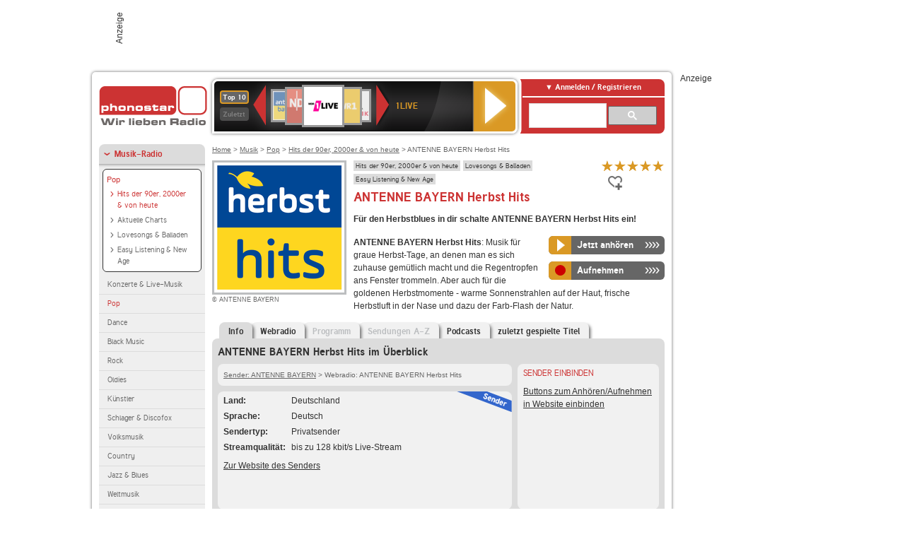

--- FILE ---
content_type: text/html; charset=utf-8
request_url: https://www.phonostar.de/radio/antennebayern/herbsthits
body_size: 7644
content:
<!DOCTYPE html>
<!--[if lt IE 7]><html class="no-js lt-ie9 lt-ie8 lt-ie7"><![endif]-->
<!--[if IE 7]>   <html class="no-js lt-ie9 lt-ie8"><![endif]-->
<!--[if IE 8]>   <html class="no-js lt-ie9"><![endif]-->
<!--[if gt IE 8]><!--><html class="no-js"><!--<![endif]-->
<head>
  <title>ANTENNE BAYERN Herbst Hits Radio Stream live hören auf phonostar.de</title>
<meta name="description" content="ANTENNE BAYERN Herbst Hits Radio Stream live hören. Das ANTENNE BAYERN Herbst Hits Internetradio hören Sie im Live-Stream bei uns." />
<meta property="og:title" content="ANTENNE BAYERN Herbst Hits" />
<meta property="og:type" content="phonostar:radio_station" />
<meta property="og:url" content="https://www.phonostar.de/radio/antennebayern/herbsthits" />
<meta property="og:image" content="https://www.phonostar.de//images/auto_created/ab_herbst_hits54x54.png" />
<meta property="og:site_name" content="phonostar" />
<meta property="og:description" content="Für den Herbstblues in dir schalte ANTENNE BAYERN Herbst Hits ein!" />


  <meta name="viewport" content="width=device-width,initial-scale=1" />
  <meta property="fb:app_id" content="301099033252630" />
  <meta name="appstore:developer_url" content=https://www.phonostar.de style="user-select: auto;">
  <meta name="appstore:bundle_id" content="de.phonostar.magenta" style="user-select: auto;">
  <meta name="appstore:store_id" content="de.phonostar.magenta" style="user-select: auto;">

  <link rel="shortcut icon" href="/favicon.ico" />

  <meta name="csrf-param" content="authenticity_token" />
<meta name="csrf-token" content="yHtyjBir//pBlmGjEbE+/0OJMBsZJKSUktnaHn6w0vVQEJBwRmwZs9iZjtrpamPZr3ufcbiTnRwPOWNgjdIjkg==" />


  <link rel="stylesheet" media="screen" href="https://www.phonostar.de/assets/phonostar-9567a627717eb50801d9f7e411a6a17656bdd1a5fa25ce91d312fafc0f6a6448.css" />
<!--[if lte IE 9]>
<link rel="stylesheet" media="screen" href="https://www.phonostar.de/assets/phonostar_split2-ec96a505bd5ce1b4ffb7ae544808f2a00235095ddebc304e5adbda68a0ec65ed.css" />
<![endif]-->
  
  <script src="https://www.phonostar.de/assets/modernizr-a439f66b08f2fdb1e5f0fa0049da0231dba775277c4f5f41b2b3eaa6bdde4d27.js"></script>

    <script src="https://www.googletagmanager.com/gtag/js?id=UA-113856970-1" async="async"></script>
    <script>
      var gaProperty = 'UA-113856970-1';
      var disableStr = 'ga-disable-' + gaProperty;
      if (document.cookie.indexOf(disableStr + '=true') > -1) {
         window[disableStr] = true;
      }
      function gaOptout() {
         document.cookie = disableStr + '=true; expires=Thu, 31 Dec 2099 23:59:59 UTC; path=/';
         window[disableStr] = true;
         alert('Das Tracking ist jetzt deaktiviert');
      }
      (function(i,s,o,g,r,a,m){i['GoogleAnalyticsObject']=r;i[r]=i[r]||function(){
        (i[r].q=i[r].q||[]).push(arguments)},i[r].l=1*new Date();a=s.createElement(o),
         m=s.getElementsByTagName(o)[0];a.async=1;a.src=g;m.parentNode.insertBefore(a,m)
      })(window,document,'script','https://www.google-analytics.com/analytics.js','ga');

      ga('create', gaProperty, 'auto');
      ga('set', 'anonymizeIp', true);
      ga('send', 'pageview');
    </script>
    <script src="https://cdn.stroeerdigitalgroup.de/metatag/live/OMS_phonostar/metaTag.min.js" type="text/javascript" id='ads-src'></script>
</head>
<body>

<div id="page-wrapper">


      <div id="gpt_superbanner_wrapper">
        <div id="oms_gpt_superbanner" class="gpt-collapse-empty ad-banner"></div>
      </div>
     
<div id="oms_gpt_skyscraper" class="ad-sky"></div>

<div id="page">

<!--[if lt IE 8]>
<p class="browser-banner">
  Du nutzt einen <strong>veralteten</strong> Browser. Die volle Funktionalität kann nicht gewährleistet werden.<br />
  Für die bestmögliche Erfahrung dieser Website, aktualisiere bitte auf einen <a href="/browsers">modernen Browser</a>.
</p>
<![endif]-->

<header role="banner" class="page">
  <a rel="home" id="logo" href="/"></a>
    <div id="items-carousel"></div>

    <div class="right">
      <div class="js-radiocloud-top-menu">
          <a id="radiocloud-access-link" href="https://www.phonostar.de/radio/radioaufnehmen/radiocloud/login"><span>Anmelden / Registrieren</span></a>
<div class="radiocloud-access-dropdown">

    <span class="subheading">Anmelden</span>
    
<form novalidate="novalidate" class="small-signin-form" action="https://www.phonostar.de/radio/radioaufnehmen/radiocloud/login" accept-charset="UTF-8" method="post"><input name="utf8" type="hidden" value="&#x2713;" /><input type="hidden" name="authenticity_token" value="wmkVn5lC+/o6qqaaLCuUn93RFcXgcluIYY9V7i/C45haAvdjx4Uds6OlSePU8Mm5MSO6r0HFYgD8b+yQ3KAS/w==" />
  <fieldset class="inputs">
    <legend>Anmelden</legend>
    <ol>
      <li>
        <label for="top_menu_user_email">E-Mail</label>
        <input class="email" pattern="[^ @]+@[^ @]+\.[^ @]+" required="required" placeholder="E-Mail" type="text" name="user[email]" id="top_menu_user_email" />
</li>      <li>
        <label for="top_menu_user_password">Passwort</label>
        <input required="required" placeholder="Passwort" type="password" name="user[password]" id="top_menu_user_password" />
        <span class="lost-password"><a href="/radio/radioaufnehmen/radiocloud/passwort/neu">Passwort vergessen?</a></span>
</li></ol></fieldset>    <fieldset>
      <ol>
        <li>
          <div class="checkbox">
            <input name="user[remember_me]" type="hidden" value="0" /><input type="checkbox" value="1" name="user[remember_me]" id="top_menu_user_remember_me" />
            <label for="top_menu_user_remember_me">Angemeldet bleiben</label>
          </div>
</li></ol></fieldset>    <fieldset class="submit show-submit">
    <button name="button" type="submit" class="ui-button-arrow">Anmelden</button>
</fieldset></form>

    <hr>

    <span class="subheading"><a href="https://www.phonostar.de/radio/radioaufnehmen/radiocloud/registrieren">Du bist noch nicht registriert?</a></span>
    <p>
      Erstelle dein <em>kostenloses</em> phonostar-Konto!
      <br />
      Auf der <a href="https://www.phonostar.de/radio/radioaufnehmen/radiocloud/registrieren">Info-Seite</a> findest du alle Informationen zu "Mein phonostar".
</p>
</div>

      </div>
      <div class="mini-search-form cse-search-box" id="site-search"><div class="gcse-searchbox-only" data-resultsUrl="/radio/suchergebnisse" data-queryParameterName="q"></div></div>
      <span class="rounded"></span>
    </div>
</header>
<div id="side">
    <nav id="main">
    <ul>
    <li class="active first">
    <a class="active" href="/radio/musik">Musik-Radio</a>
        <ul data-toggler-text="[&quot;Mehr Genres&quot;,&quot;Weniger Genres&quot;]">
            <li class="first"><div class="rounded-nav-box selected-nav"><a class="active" href="/radio/musik/pop/liste">Pop</a><ul><li class="active first"><a class="active" href="/radio/musik/hits-der-90er-2000er-von-heute/liste">Hits der 90er, 2000er &amp; von heute</a></li><li class=""><a href="/radio/musik/aktuelle-charts/liste">Aktuelle Charts</a></li><li class=""><a href="/radio/musik/lovesongs-balladen/liste">Lovesongs &amp; Balladen</a></li><li class="last"><a href="/radio/musik/easy-listening-new-age/liste">Easy Listening &amp; New Age</a></li></ul></div><a href="/radio/musik/konzerte-live-musik/liste">Konzerte &amp; Live-Musik</a></li>
            <li class="active"><a class="active" href="/radio/musik/pop/liste">Pop</a></li>
            <li class=""><a href="/radio/musik/dance/liste">Dance</a></li>
            <li class=""><a href="/radio/musik/black-music/liste">Black Music</a></li>
            <li class=""><a href="/radio/musik/rock/liste">Rock</a></li>
            <li class=""><a href="/radio/musik/oldies/liste">Oldies</a></li>
            <li class=""><a href="/radio/musik/kuenstler/liste">Künstler</a></li>
            <li class=""><a href="/radio/musik/schlager-discofox/liste">Schlager &amp; Discofox</a></li>
            <li class=""><a href="/radio/musik/volksmusik/liste">Volksmusik</a></li>
            <li class=""><a href="/radio/musik/country/liste">Country</a></li>
            <li class=""><a href="/radio/musik/jazz-blues/liste">Jazz &amp; Blues</a></li>
            <li class=""><a href="/radio/musik/weltmusik/liste">Weltmusik</a></li>
            <li class=""><a href="/radio/musik/gothic-mittelalter/liste">Gothic &amp; Mittelalter</a></li>
            <li class=""><a href="/radio/musik/soundtracks-musical/liste">Soundtracks &amp; Musical</a></li>
            <li class=""><a href="/radio/musik/kinder-musik/liste">Kinder-Musik</a></li>
            <li class="nav-more"><a href="/radio/musik/gay/liste">Gay</a></li>
            <li class="nav-more"><a href="/radio/musik/christliche-musik/liste">Christliche Musik</a></li>
            <li class="nav-more"><a href="/radio/musik/gospel/liste">Gospel</a></li>
            <li class="nav-more"><a href="/radio/musik/meditation-entspannung/liste">Meditation &amp; Entspannung</a></li>
            <li class="nav-more"><a href="/radio/musik/weihnachtsmusik/liste">Weihnachtsmusik</a></li>
            <li class="nav-more"><a href="/radio/musik/bunt-gemischt/liste">Bunt gemischt</a></li>
            <li class="last nav-more"><a href="/radio/musik/sonstiges/liste">Sonstiges</a></li>
        </ul>
    </li>
    <li>
    <a href="/radio/hoerspiel">Hörspiele im Radio</a>
    </li>
    <li>
    <a href="/radio/wort-sport">Wort- &amp; Sport-Radio</a>
    </li>
    <li class="last">
    <a href="/radio/klassik">Klassik-Radio</a>
    </li>
</ul>
<ul>
    <li class="first">
    <a href="/radio/radiosender">Radiosender</a>
    </li>
    <li>
    <a href="/radio/radio-charts/topradios">Beliebteste Radios</a>
    </li>
    <li class="last">
    <a href="/radio/toppodcasts">Beliebteste Podcasts</a>
    </li>
</ul>



    <ul>
      <li class="first last">
        <a href="https://www.phonostar.de/radio/radioaufnehmen/radiocloud/registrieren">Mein phonostar</a>


      </li>
    </ul>
    <ul>
      <li class="first last">
      <a href="/radio/radioaufnehmen">Downloads</a>
      </li>
    </ul>
    <ul >
      <li class="last">
        <a href="/radio/hilfe">Hilfe &amp; Kontakt</a>
      </li>
     </ul>
      <ul class="last">
        <li class="last">
          <a href="/radio/newsletter">Newsletter</a>
        </li>
      </ul>
</nav>

<div id="elsewhere">
  <span>phonostar auf</span> <a class="facebook" rel="nofollow" target="_blank" href="https://www.facebook.com/phonostar">Facebook</a> <a class="twitter" rel="nofollow" target="_blank" href="https://twitter.com/phonostar">Twitter</a>
</div>


</div>

<div id="content" role="main">
  
  <nav id="breadcrumb"><a href="/">Home</a> &gt; <a href="/radio/musik">Musik</a> &gt; <a href="/radio/musik/pop/liste">Pop</a> &gt; <a href="/radio/musik/hits-der-90er-2000er-von-heute/liste">Hits der 90er, 2000er &amp; von heute</a> &gt; ANTENNE BAYERN Herbst Hits</nav>


<section class="detail generic">

    <div class="detail-generic-top">
      <div class="detail-generic-top-left">

        <figure>
          <img width="184" height="184" alt="ANTENNE BAYERN-Logo" src="https://www.phonostar.de/images/auto_created/ab_herbst_hits184x184.png" /><figcaption>&copy; ANTENNE BAYERN</figcaption>
        </figure>

      </div>

      <header>
          <hgroup>
              <h2><span><a title="Hits der 90er, 2000er &amp; von heute hörst du kostenlos auf pho" href="/radio/musik/hits-der-90er-2000er-von-heute/liste">Hits der 90er, 2000er &amp; von heute</a></span><span><a title="Balladen &amp; Lovesongs hörst du kostenlos auf phonostar.de" href="/radio/musik/lovesongs-balladen/liste">Lovesongs &amp; Balladen</a></span><span><a title="Easy Listening &amp; New Age hörst du kostenlos auf phonostar.de" href="/radio/musik/easy-listening-new-age/liste">Easy Listening &amp; New Age</a></span></h2>
              <h1>
                  ANTENNE BAYERN Herbst Hits
              </h1>
          </hgroup>

          <div class="right">
                <div itemscope itemtype="https://schema.org/MediaObject" class="review-aggregate">
    <meta itemprop="name" content="ANTENNE BAYERN Herbst Hits" />
  <div itemprop="aggregateRating" itemscope itemtype="https://schema.org/AggregateRating">
  <meta itemprop="ratingCount" content="1" />
  <meta itemprop="ratingValue" content="5.0" />
  </div>

<div class="ps-rater" data-ps-rater-hint="Klicken &amp; bewerten | 1 Stimmen bisher | Bewertung: 5.0" data-ps-rater-hint-ok="Vielen Dank, deine Stimme wurde gezählt!">

      <a class="ps-rater-item star" data-remote="true" rel="nofollow" data-method="post" href="/rating/channel/249904/1">Internetradio ANTENNE BAYERN Herbst Hits mit 1 bewerten</a>
      <a class="ps-rater-item star" data-remote="true" rel="nofollow" data-method="post" href="/rating/channel/249904/2">Internetradio ANTENNE BAYERN Herbst Hits mit 2 bewerten</a>
      <a class="ps-rater-item star" data-remote="true" rel="nofollow" data-method="post" href="/rating/channel/249904/3">Internetradio ANTENNE BAYERN Herbst Hits mit 3 bewerten</a>
      <a class="ps-rater-item star" data-remote="true" rel="nofollow" data-method="post" href="/rating/channel/249904/4">Internetradio ANTENNE BAYERN Herbst Hits mit 4 bewerten</a>
      <a class="ps-rater-item star" data-remote="true" rel="nofollow" data-method="post" href="/rating/channel/249904/5">Internetradio ANTENNE BAYERN Herbst Hits mit 5 bewerten</a>
</div>
  </div>

              <div class="button-favorites"><form data-remote-radiocloud="true" class="button_to" method="post" action="/radio/radioaufnehmen/radiocloud/favoriten/hinzufuegen/249904" data-remote="true"><input title="zu den Favoriten hinzufügen" class="fav-icon add-favorite" type="submit" value="" /><input type="hidden" name="authenticity_token" value="LcNyGTIeK9WDDaZR5tTRwAv/OYf8Hj7/ipDGSctvyqy1qJDlbNnNnBoCSSgeD4zm5w2W7V2pB3cXcH83OA07yw==" /></form></div>
              
          </div>
      </header>

      <div class="content">
          <p>
            <strong>Für den Herbstblues in dir schalte ANTENNE BAYERN Herbst Hits ein!</strong>
</p>	  	                                          
            <div class="button-float-wrapper button-fixed-width">

              <div class="button-wrapper">
                <span class="multi-button-wrapper player-selection closed" data-ps-player-selection="{&quot;type&quot;:&quot;channel&quot;,&quot;for&quot;:&quot;listen&quot;,&quot;link&quot;:{&quot;online&quot;:[&quot;/online_player/channel/249904&quot;,{}],&quot;desktop&quot;:[&quot;psradio://%7CChannelId%7C249904&quot;,{}]}}" data-ps-channel-id="249904"><span class="ps-button-container ps-icon-button"><a title="ANTENNE BAYERN Herbst Hits Stream hören" target="blank" class="right-arrows ps-button" rel="nofollow" href="psradio://%7CChannelId%7C249904"><span class="icon-wrapper"><span class="icon btn-listen"></span></span><span class="text">Jetzt anhören</span></a></span><div class="multi-button-dropdown">
<ul>

  <li>
    <a class="option online" href="/online_player/channel/249904"><span></span>im Online-Player</a>
  </li>
  <li>
    <a class="option desktop" rel="nofollow" href="psradio://%7CChannelId%7C249904"><span></span>im phonostar-Player</a>
  </li>

  <li class="help">
    <a class="help-toggler">Was ist das?</a>
    <div class="help-box" data-position-offset="5 0">

        <span class="help-box-heading">Radio hören mit phonostar</span>
        <img width="115" height="78" src="https://www.phonostar.de/assets/help-layer_phonostarplayer-bcd871a85e99ee56607d87eb3b586368bb80451714f902e4087593d279871226.png" alt="Help layer phonostarplayer" />
        <span>Um Radio anzuhören, stehen dir bei phonostar zwei Möglichkeiten zur Verfügung: Entweder hörst du mit dem Online-Player direkt in deinem Browser, oder du nutzt den phonostar-Player. Der phonostar-Player ist eine kostenlose Software für PC und Mac, mit der du Radio unabhängig von deinem Browser finden, hören und sogar aufnehmen kannst.</span>
        <span class="last more"><b>&#8250;&#8250;&#8250;&#8250;</b> <a href="/radio/radioaufnehmen/phonostar-player">phonostar-Player gratis herunterladen</a></span>

      <a class="close-button">X</a>
    </div>
  </li>
</ul>
</div>
</span>
</div>                <span class="multi-button-wrapper closed"><span class="ps-button-container ps-icon-button"><a title="Aufnahme für ANTENNE BAYERN Herbst Hits in der Radio-Cloud einplanen" data-remote-dialog="custom-radiocloud-recording-dialog" data-remote-radiocloud="true" data-remote-radiocloud-skip-success-message="true" class="right-arrows ps-button" rel="nofollow" data-remote="true" href="/radio/antennebayern/herbsthits/aufnehmen"><span class="icon-wrapper"><span class="icon btn-record"></span></span><span class="text">Aufnehmen</span></a></span></span>
</div>          <p><b>ANTENNE BAYERN Herbst Hits</b>: Musik f&uuml;r graue Herbst-Tage, an denen man es sich zuhause gem&uuml;tlich macht und die Regentropfen ans Fenster trommeln. Aber auch f&uuml;r die goldenen Herbstmomente - warme Sonnenstrahlen auf der Haut, frische Herbstluft in der Nase und dazu der Farb-Flash der Natur.</p>
      </div>

    </div>

    <figure class="tabs">
        <div class="inner">
            <nav class="tabs">

              <ul>
                  <li class="tab-1 active">
                    <a data-remote="true" href="/radio/antennebayern/herbsthits"><strong>Info</strong></a>
                  </li>
                  <li class="tab-2">
                    <a data-remote="true" href="/radio/antennebayern/herbsthits/webradio">Webradio</a>
                  </li>
                  <li class="tab-3">
                    <a class="disabled" data-remote="true" href="/radio/antennebayern/herbsthits/programm">Programm</a>
                  </li>
                  <li class="tab-4">
                    <a class="disabled" data-remote="true" href="/radio/antennebayern/herbsthits/sendungen">Sendungen A-Z</a>
                  </li>
                  <li class="tab-5">
                    <a data-remote="true" href="/radio/antennebayern/herbsthits/podcasts">Podcasts</a>
                  </li>
                  <li class="tab-6">
                    <a data-remote="true" href="/radio/antennebayern/herbsthits/titel">zuletzt gespielte Titel</a>
                  </li>
              </ul>

            </nav>

            <div class="figure-content">
                <h2>ANTENNE BAYERN Herbst Hits im Überblick</h2>

<div class="two-column">
    <div class="column-left">

        <div class="secondary-box-wrapper">

            <div class="secondary-box space">
                <nav class="detail-crumb"><a href="/radio/antennebayern">Sender: ANTENNE BAYERN</a> &gt; Webradio: ANTENNE BAYERN Herbst Hits</nav>
            </div>

            <div class="secondary-box last">

                <table class="info">
                            <tr>
            <td class="first">Land</td>
            <td>Deutschland</td>
        </tr>

                            <tr>
            <td class="first">Sprache</td>
            <td>Deutsch</td>
        </tr>

                            <tr>
            <td class="first">Sendertyp</td>
            <td>Privatsender</td>
        </tr>

                            <tr>
            <td class="first">Streamqualit&auml;t</td>
            <td>bis zu 128 kbit/s Live-Stream</td>
        </tr>

                </table>

                  <ul class="links">
                    <li><a target="_blank" rel="nofollow" href="https://www.antenne.de/">Zur Website des Senders</a></li>
                  </ul>

                <div class="badge channel-right type-badge">Radiosender</div>

            </div>

        </div>

    </div>

    <div class="column-right">

        <div class="secondary-box-wrapper">

            <div class="secondary-box last">
                <h3>Sender einbinden</h3>
                <a href="/developers?station=antennebayern%2Fherbsthits">Buttons zum Anhören/Aufnehmen in Website einbinden</a>
            </div>

        </div>

    </div>

</div>

            </div>

        </div>
       
    </figure>

    <footer>
      <div class="slider-container slider-related">
        <div class="slider-header">
          <div class="slider-headline">
            <h2>Wer ANTENNE BAYERN Herbst Hits hört, hört auch</h2>
          </div>
          <small class="slider-page">Seite <span class="slider-page-current">1</span> von <span class="slider-page-total">5</span></small>
        </div>

        <a class="slider-prev disabled">Vorherige Seite</a>
        <div class="slider-content">
          <ul class="slider">
                <li>
                  <a href="/radio/antennebayern"><img alt="ANTENNE BAYERN-Logo" width="124" height="124" src="https://www.phonostar.de/images/auto_created/antenne_bayern3124x124.png" /> <span class="ellipsis-multiline">ANTENNE BAYERN</span></a>
                </li>
                <li>
                  <a href="/radio/antennebayern/relax"><img alt="ANTENNE BAYERN-Logo" width="124" height="124" src="https://www.phonostar.de/images/auto_created/ab_relax124x124.png" /> <span class="ellipsis-multiline">ANTENNE BAYERN Relax</span></a>
                </li>
                <li>
                  <a href="/radio/antennebayern/2000erhits"><img alt="ANTENNE BAYERN-Logo" width="124" height="124" src="https://www.phonostar.de/images/auto_created/ab_2000er_hits124x124.png" /> <span class="ellipsis-multiline">ANTENNE BAYERN 2000er Hits</span></a>
                </li>
                <li>
                  <a href="/radio/antennebayern/weihnachtshits"><img alt="ANTENNE BAYERN-Logo" width="124" height="124" src="https://www.phonostar.de/images/auto_created/ab_weihnachts_hits2124x124.png" /> <span class="ellipsis-multiline">ANTENNE BAYERN Weihnachts Hits</span></a>
                </li>
                <li>
                  <a href="/radio/antennebayern/lovesongs"><img alt="ANTENNE BAYERN-Logo" width="124" height="124" src="https://www.phonostar.de/images/auto_created/ab_Lovesongs2124x124.png" /> <span class="ellipsis-multiline">ANTENNE BAYERN Lovesongs</span></a>
                </li>
                <li>
                  <a href="/radio/antennebayern/classicrock"><img alt="ANTENNE BAYERN-Logo" width="124" height="124" src="https://www.phonostar.de/images/auto_created/ab_Classic_Rock124x124.png" /> <span class="ellipsis-multiline">ANTENNE BAYERN Classic Rock</span></a>
                </li>
                <li>
                  <a href="/radio/antennebayern/hitsfuerkids"><img alt="ANTENNE BAYERN-Logo" width="124" height="124" src="https://www.phonostar.de/images/auto_created/ab_Hits_fuer_Kids2124x124.png" /> <span class="ellipsis-multiline">ANTENNE BAYERN Hits für Kids</span></a>
                </li>
                <li>
                  <a href="/radio/antennebayern/bayernsound"><img alt="ANTENNE BAYERN-Logo" width="124" height="124" src="https://www.phonostar.de/images/auto_created/ab_bayern_sound124x124.png" /> <span class="ellipsis-multiline">ANTENNE BAYERN Bayern Sound</span></a>
                </li>
                <li>
                  <a href="/radio/antennebayern/90erhits"><img alt="ANTENNE BAYERN-Logo" width="124" height="124" src="https://www.phonostar.de/images/auto_created/ab_90er_Hits2124x124.png" /> <span class="ellipsis-multiline">ANTENNE BAYERN 90er Hits</span></a>
                </li>
                <li>
                  <a href="/radio/antennebayern/lounge"><img alt="ANTENNE BAYERN-Logo" width="124" height="124" src="https://www.phonostar.de/images/auto_created/ab_lounge124x124.png" /> <span class="ellipsis-multiline">ANTENNE BAYERN Lounge </span></a>
                </li>
                <li>
                  <a href="/radio/oldieantenne"><img alt="OLDIE ANTENNE-Logo" width="124" height="124" src="https://www.phonostar.de/images/auto_created/oldie_antenne124x124.png" /> <span class="ellipsis-multiline">OLDIE ANTENNE</span></a>
                </li>
                <li>
                  <a href="/radio/antennebayern/inthemix"><img alt="ANTENNE BAYERN-Logo" width="124" height="124" src="https://www.phonostar.de/images/auto_created/ab_inthemix124x124.png" /> <span class="ellipsis-multiline">ANTENNE BAYERN in the mix</span></a>
                </li>
                <li>
                  <a href="/radio/antennebayern/70erhits"><img alt="ANTENNE BAYERN-Logo" width="124" height="124" src="https://www.phonostar.de/images/auto_created/ab_70er_hits124x124.png" /> <span class="ellipsis-multiline">ANTENNE BAYERN 70er Hits</span></a>
                </li>
                <li>
                  <a href="/radio/antennebayern/fruehlingshits"><img alt="ANTENNE BAYERN-Logo" width="124" height="124" src="https://www.phonostar.de/images/auto_created/ab_fruehlings_hits124x124.png" /> <span class="ellipsis-multiline">ANTENNE BAYERN Frühlings Hits </span></a>
                </li>
                <li>
                  <a href="/radio/antennebayern/nurdiemusik"><img alt="ANTENNE BAYERN-Logo" width="124" height="124" src="https://www.phonostar.de/images/auto_created/ab_nur_die_musik3124x124.png" /> <span class="ellipsis-multiline">ANTENNE BAYERN Nur die Musik</span></a>
                </li>
                <li>
                  <a href="/radio/antennebayern/workoutmix"><img alt="ANTENNE BAYERN-Logo" width="124" height="124" src="https://www.phonostar.de/images/auto_created/ab_workout_mix124x124.png" /> <span class="ellipsis-multiline">ANTENNE BAYERN Workout Mix</span></a>
                </li>
                <li>
                  <a href="/radio/antennebayern/schlagersahne"><img alt="ANTENNE BAYERN-Logo" width="124" height="124" src="https://www.phonostar.de/images/auto_created/ab_Schlagersahne2124x124.png" /> <span class="ellipsis-multiline">ANTENNE BAYERN Schlagersahne</span></a>
                </li>
                <li>
                  <a href="/radio/antennebayern/greatesthits"><img alt="ANTENNE BAYERN-Logo" width="124" height="124" src="https://www.phonostar.de/images/auto_created/ab_greatest_hits124x124.png" /> <span class="ellipsis-multiline">ANTENNE BAYERN Greatest Hits</span></a>
                </li>
                <li>
                  <a href="/radio/antennebayern/dancexxl"><img alt="ANTENNE BAYERN-Logo" width="124" height="124" src="https://www.phonostar.de/images/auto_created/ab_dance_xxl2124x124.png" /> <span class="ellipsis-multiline">ANTENNE BAYERN Dance XXL</span></a>
                </li>
                <li>
                  <a href="/radio/antennebayern/80erhits"><img alt="ANTENNE BAYERN-Logo" width="124" height="124" src="https://www.phonostar.de/images/auto_created/ab_80er_hits3124x124.png" /> <span class="ellipsis-multiline">ANTENNE BAYERN 80er Hits</span></a>
                </li>
            
          </ul>
        </div>
        <a class="slider-next disabled">N&auml;chste Seite</a>
      </div>


    </footer>

</section>


  <div id='ps_explanation_box' style="margin-top: 25px;">
    
  </div>
</div>
<div id="oms_gpt_billboard" class="gpt-collapse-empty ad-billboard"></div>
</div>
<footer class="page">
    <span class="center">Dein Internetradio-Portal&nbsp;&nbsp;:&nbsp;&nbsp;<a href="/sitemap">Sitemap</a>&nbsp;&nbsp;|&nbsp;&nbsp;<a href="/radio/hilfe/kontakt">Kontakt</a>&nbsp;&nbsp;|&nbsp;&nbsp;<a href="/impressum">Impressum</a>&nbsp;&nbsp;|&nbsp;&nbsp;<a href="/datenschutz">Datenschutz</a>&nbsp;&nbsp;|&nbsp;&nbsp;<a href="/developers">Entwickler</a>&nbsp;&nbsp;|&nbsp;&nbsp;<a href="/download/docs/radio_player_manual/home.htm">Handbuch phonostar-Player</a>&nbsp;&nbsp;|&nbsp;&nbsp;<a href="/download/docs/radio_app_manual/index.htm">Handbuch phonostar Radio-App</a>&nbsp;&nbsp;|&nbsp;&nbsp;<a href="/radio/radioaufnehmen/phonostar-player">Radioplayer für Windows</a>&nbsp;&nbsp;|&nbsp;&nbsp;<a href="https://play.google.com/store/apps/details?id=de.phonostar.player">Radioplayer für Android</a>&nbsp;&nbsp;|&nbsp;&nbsp;<a href="https://play.google.com/store/apps/details?id=de.phonostar.androidtv">Radioplayer für Android TV</a>&nbsp;&nbsp;|&nbsp;&nbsp;<a href="https://itunes.apple.com/de/app/phonostar-radio-app/id407975091">Radioplayer für iOS</a>&nbsp;&nbsp;|&nbsp;&nbsp;<a href="https://apps.apple.com/de/app/smarttv-radio-app/id1644721831">Radioplayer für Apple TV</a>&nbsp;&nbsp;|&nbsp;&nbsp;<a href="" onclick="window._sp_.gdpr.loadPrivacyManagerModal(537920); return false;">GDPR-Einstellungen ändern</a>&nbsp;&nbsp;|&nbsp;&nbsp;© phonostar GmbH 2024</span>
</footer>
</div>
  <script src="//data-17a9ad77d6.phonostar.de/iomm/latest/bootstrap/stub.js" type="text/javascript"></script><script type="text/javascript">
      IOMm('configure', { st: 'phonosta', dn: 'data-17a9ad77d6.phonostar.de', mh: 5 });
      IOMm('pageview', { cp: 'DE_SENDER_INFO' })
    </script><script src="//data-17a9ad77d6.phonostar.de/iomm/latest/manager/base/es5/bundle.js"></script>

<div id="oms_gpt_outofpage" data-gpt-display-slot></div>

<div id="fb-root"></div>
<script>var rmsi_site='pn.phonostar.de',rmsi_zone='entertainment',_psOmsAdsPageLayout='website',omsv_centered=true</script>
<script src="https://www.phonostar.de/assets/phonostar-4ae707fb960d4537b93c7d1898b96187530a67d53cf586d905bae3e5f38b0ebb.js"></script>
<script>$.extend(true,$.PS,{"user":{"hasPlusPlan":false,"adFree":false}})</script>


<script id="ajax_signin_form_template" type="text/html">

<form novalidate="novalidate" class="small-signin-form js-signin-form" data-with-credentials="true" data-ps-loading-overlay=".ps-ui-signin-dialog" action="https://www.phonostar.de/radio/radioaufnehmen/radiocloud/login" accept-charset="UTF-8" data-remote="true" method="post"><input name="utf8" type="hidden" value="&#x2713;" />
  <fieldset class="inputs">
    <legend>Anmelden</legend>
    <ol>
      <li>
        <label for="dialog_user_email">E-Mail</label>
        <input class="email" pattern="[^ @]+@[^ @]+\.[^ @]+" required="required" placeholder="E-Mail" type="text" name="user[email]" id="dialog_user_email" />
</li>      <li>
        <label for="dialog_user_password">Passwort</label>
        <input required="required" placeholder="Passwort" type="password" name="user[password]" id="dialog_user_password" />
        <span class="lost-password"><a href="/radio/radioaufnehmen/radiocloud/passwort/neu">Passwort vergessen?</a></span>
          <span class="lost-password"><a class="lost-password" href="https://www.phonostar.de/radio/radioaufnehmen/radiocloud/registrieren">kostenloses Konto erstellen</a></span>
</li></ol></fieldset>    <fieldset>
      <ol>
        <li>
          <div class="checkbox">
            <input name="user[remember_me]" type="hidden" value="0" /><input type="checkbox" value="1" name="user[remember_me]" id="dialog_user_remember_me" />
            <label for="dialog_user_remember_me">Angemeldet bleiben</label>
          </div>
</li></ol></fieldset>    <fieldset class="submit ">
    <button name="button" type="submit" class="ui-button-arrow">Anmelden</button>
</fieldset></form>

</script>

</body>
</html>
